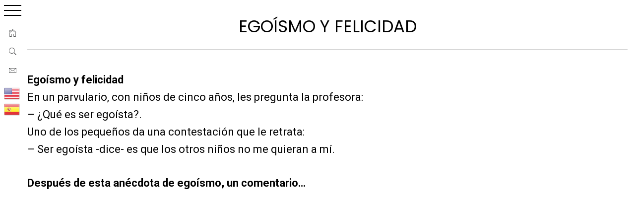

--- FILE ---
content_type: text/html; charset=UTF-8
request_url: https://www.anecdonet.com/12/06/egoismo-y-felicidad/
body_size: 17030
content:
 
    <!doctype html>

<html lang="es">

    <head>

        <meta charset="UTF-8">

        <meta name="viewport" content="width=device-width, initial-scale=1">

	<meta name="google-site-verification" content="kDovXKGHakHTg94_JGMQUzpXFQjW1seZShiCR7sdtGw" />
<meta name="p:domain_verify" content="988066a2dafd5767ef00c9f2991b7a78"/>
		
        <link rel="profile" href="https://gmpg.org/xfn/11">



                    <script data-cfasync="false">
                window._EPYT_ = window._EPYT_ || {
                    ajaxurl: "https://www.anecdonet.com/wp-admin/admin-ajax.php",
                    security: "7a324b1228",
                    gallery_scrolloffset: 20,
                    eppathtoscripts: "https://www.anecdonet.com/wp-content/plugins/youtube-embed-plus/scripts/",
                    eppath: "https://www.anecdonet.com/wp-content/plugins/youtube-embed-plus/",
                    epresponsiveselector: ["iframe.__youtube_prefs__"],
                    version: "14.2.4",
                    epdovol: true,
                    evselector: 'iframe.__youtube_prefs__[src]',
                    ajax_compat: true,
                    maxres_facade: 'eager',
                    ytapi_load: 'light',
                    pause_others: false,
                    facade_mode: true,
                    not_live_on_channel: false,
                    stopMobileBuffer: true                };</script>
                    <style type="text/css">
                        body .primary-background,
            body button:hover,
            body button:focus,
            body input[type="button"]:hover,
            body input[type="reset"]:hover,
            body input[type="reset"]:focus,
            body input[type="submit"]:hover,
            body input[type="submit"]:focus,
            body .widget .social-widget-menu ul li,
            body .comments-area .comment-list .reply,
            body .slide-categories a:hover,
            body .slide-categories a:focus,
            body .widget .social-widget-menu ul li:hover a:before,
            body .widget .social-widget-menu ul li:focus a:before,
            body .ham,
            body .ham:before,
            body .ham:after,
            body .btn-load-more {
                background: #000000;
            }

                        body .secondary-background,
            body .wp-block-quote,
            body button,
            body input[type="button"],
            body input[type="reset"],
            body input[type="submit"],
            body .widget.widget_minimal_grid_tab_posts_widget ul.nav-tabs li.active a,
            body .widget.widget_minimal_grid_tab_posts_widget ul.nav-tabs > li > a:focus,
            body .widget.widget_minimal_grid_tab_posts_widget ul.nav-tabs > li > a:hover,
            body .author-info .author-social > a:hover,
            body .author-info .author-social > a:focus,
            body .widget .social-widget-menu ul li a:before,
            body .widget .social-widget-menu ul li:hover,
            body .widget .social-widget-menu ul li:focus,
            body .moretag,
            body .moretag,
            body .thememattic-search-icon:before,
            body .slide-categories a,
            body .search-button.active .thememattic-search-icon:before,
            body .search-button.active .thememattic-search-icon:after,
            body .btn-load-more:hover,
            body .btn-load-more:focus,
            body .menu-description{
                background: #a52a2a;
            }

            body.woocommerce #content input.button.alt:hover,
            body.woocommerce #respond input#submit.alt:hover,
            body.woocommerce a.button.alt:hover,
            body.woocommerce button.button.alt:hover,
            body.woocommerce input.button.alt:hover,
            body.woocommerce-page #content input.button.alt:hover,
            body.woocommerce-page #respond input#submit.alt:hover,
            body.woocommerce-page a.button.alt:hover,
            body.woocommerce-page button.button.alt:hover,
            body.woocommerce-page input.button.alt:hover,
            body.woocommerce #content input.button,
            body.woocommerce #respond input#submit,
            body.woocommerce a.button,
            body.woocommerce button.button,
            body.woocommerce input.button,
            body.woocommerce-page #content input.button,
            body.woocommerce-page #respond input#submit,
            body.woocommerce-page a.button,
            body.woocommerce-page button.button,
            body.woocommerce-page input.button,
            body.woocommerce #respond input#submit.alt,
            body.woocommerce a.button.alt,
            body.woocommerce button.button.alt,
            body.woocommerce input.button.alt,
            body.woocommerce .site span.onsale:hover,
            body.woocommerce .site span.onsale:focus,
            body.woocommerce-active .site .widget .onsale:hover,
            body.woocommerce-active .site .widget .onsale:focus{
                background: #a52a2a;
            }

            body .sticky header:before,
            body a:hover,
            body a:focus,
            body a:active,
            body .main-navigation .menu-wrapper > ul > li.current-menu-item > a,
            body .main-navigation .menu-wrapper > ul > li:hover > a,
            body .main-navigation .menu-wrapper > ul > li:focus > a,
            body .sidr a:hover,
            body .sidr a:focus,
            body .page-numbers.current {
                color: #a52a2a;
            }

            body .ajax-loader,
            body .thememattic-search-icon:after {
                border-color: #a52a2a !important;
            }

                        body .section-recommended.section-bg {
                background: #f9e3d2;
            }

                        body .section-recommended.section-bg .home-full-grid-cat-section,
            body .section-recommended.section-bg .home-full-grid-cat-section a {
                color: #333;
            }

                        body,
            body .primary-font,
            body .site .site-title,
            body .section-title{
                font-family: Roboto !important;
            }

                        body .main-navigation #primary-menu li a,
            body h1, body h2, body h3, body h4, body h5, body h6,
            body .secondary-font,
            body .prime-excerpt,
            body blockquote,
            body.single .entry-content:before, .page .entry-content:before {
                font-family: Poppins !important;
            }

                        body .site-title {
                font-size: 24px !important;
            }

                        body, body button, body input, body select, body textarea, body p {
                font-size: 22px !important;
            }

                        body h1 {
                font-size: 31px;
            }

                        body h2,
            h2.entry-title {
                font-size: 29px;
            }

            body.woocommerce ul.products li.product .woocommerce-loop-category__title,
            body.woocommerce ul.products li.product .woocommerce-loop-product__title,
            body.woocommerce ul.products li.product h3{
                font-size: 29px;
            }
                        body h3 {
                font-size: 27px;
            }

                        body h4 {
                font-size: 25px;
            }

                        body h5 {
                font-size: 23px;
            }

                        body .masonry-grid.masonry-col article .entry-content,
            body .masonry-grid.masonry-col article .entry-content p {
                font-size: 15px !important;
            }

                        body .footer-widget-area {
                background: #FFFFFF;
            }

                        body .footer-widget-area,
            body .site-footer .widget-title,
            body .site-footer,
            body .site-footer a,
            body .site-footer a:visited {
                color: #000;
            }

                    </style>
        <meta name='robots' content='index, follow, max-image-preview:large, max-snippet:-1, max-video-preview:-1' />

	<!-- This site is optimized with the Yoast SEO plugin v26.8 - https://yoast.com/product/yoast-seo-wordpress/ -->
	<title>Egoísmo y felicidad | Anecdonet | Anécdotas y más cosas</title>
	<meta name="description" content="Egoísmo y felicidad | Anécdota y más cosas | Dios | Anecdonet" />
	<link rel="canonical" href="https://www.anecdonet.com/12/06/egoismo-y-felicidad/" />
	<meta property="og:locale" content="es_ES" />
	<meta property="og:type" content="article" />
	<meta property="og:title" content="Egoísmo y felicidad | Anecdonet | Anécdotas y más cosas" />
	<meta property="og:description" content="Egoísmo y felicidad | Anécdota y más cosas | Dios | Anecdonet" />
	<meta property="og:url" content="https://www.anecdonet.com/12/06/egoismo-y-felicidad/" />
	<meta property="og:site_name" content="Anecdonet" />
	<meta property="article:publisher" content="https://www.facebook.com/anecdonet" />
	<meta property="article:published_time" content="2016-05-20T00:00:00+00:00" />
	<meta property="article:modified_time" content="2022-12-06T07:14:23+00:00" />
	<meta property="og:image" content="https://www.anecdonet.com/wp-content/uploads/FreckledKidsPortraitBrotherSister-1.jpg" />
	<meta property="og:image:width" content="907" />
	<meta property="og:image:height" content="689" />
	<meta property="og:image:type" content="image/jpeg" />
	<meta name="author" content="Anécdotas con intención" />
	<meta name="twitter:card" content="summary_large_image" />
	<meta name="twitter:creator" content="@anecdonet" />
	<meta name="twitter:site" content="@anecdonet" />
	<meta name="twitter:label1" content="Escrito por" />
	<meta name="twitter:data1" content="Anécdotas con intención" />
	<meta name="twitter:label2" content="Tiempo de lectura" />
	<meta name="twitter:data2" content="1 minuto" />
	<script type="application/ld+json" class="yoast-schema-graph">{"@context":"https://schema.org","@graph":[{"@type":"Article","@id":"https://www.anecdonet.com/12/06/egoismo-y-felicidad/#article","isPartOf":{"@id":"https://www.anecdonet.com/12/06/egoismo-y-felicidad/"},"author":{"name":"Anécdotas con intención","@id":"https://www.anecdonet.com/#/schema/person/23573e803171031645231af8a376d141"},"headline":"Egoísmo y felicidad","datePublished":"2016-05-20T00:00:00+00:00","dateModified":"2022-12-06T07:14:23+00:00","mainEntityOfPage":{"@id":"https://www.anecdonet.com/12/06/egoismo-y-felicidad/"},"wordCount":161,"publisher":{"@id":"https://www.anecdonet.com/#organization"},"image":{"@id":"https://www.anecdonet.com/12/06/egoismo-y-felicidad/#primaryimage"},"thumbnailUrl":"https://www.anecdonet.com/wp-content/uploads/FreckledKidsPortraitBrotherSister-1.jpg","keywords":["Agustín","Anécdota","Anécdotas","dote","Egoísmo","Estado","Felicidad","Filgueiras","Historia","Historias","Imperio","Necesita","Parvulario","Pequeños","Quieran","Tragedia"],"articleSection":["Amor","Anécdotas con intención","Anécdotas cortas","Anécdotas de niños","Dios","Egoísmo","Felicidad","Hombre"],"inLanguage":"es"},{"@type":"WebPage","@id":"https://www.anecdonet.com/12/06/egoismo-y-felicidad/","url":"https://www.anecdonet.com/12/06/egoismo-y-felicidad/","name":"Egoísmo y felicidad | Anecdonet | Anécdotas y más cosas","isPartOf":{"@id":"https://www.anecdonet.com/#website"},"primaryImageOfPage":{"@id":"https://www.anecdonet.com/12/06/egoismo-y-felicidad/#primaryimage"},"image":{"@id":"https://www.anecdonet.com/12/06/egoismo-y-felicidad/#primaryimage"},"thumbnailUrl":"https://www.anecdonet.com/wp-content/uploads/FreckledKidsPortraitBrotherSister-1.jpg","datePublished":"2016-05-20T00:00:00+00:00","dateModified":"2022-12-06T07:14:23+00:00","description":"Egoísmo y felicidad | Anécdota y más cosas | Dios | Anecdonet","breadcrumb":{"@id":"https://www.anecdonet.com/12/06/egoismo-y-felicidad/#breadcrumb"},"inLanguage":"es","potentialAction":[{"@type":"ReadAction","target":["https://www.anecdonet.com/12/06/egoismo-y-felicidad/"]}]},{"@type":"ImageObject","inLanguage":"es","@id":"https://www.anecdonet.com/12/06/egoismo-y-felicidad/#primaryimage","url":"https://www.anecdonet.com/wp-content/uploads/FreckledKidsPortraitBrotherSister-1.jpg","contentUrl":"https://www.anecdonet.com/wp-content/uploads/FreckledKidsPortraitBrotherSister-1.jpg","width":907,"height":689},{"@type":"BreadcrumbList","@id":"https://www.anecdonet.com/12/06/egoismo-y-felicidad/#breadcrumb","itemListElement":[{"@type":"ListItem","position":1,"name":"Home","item":"https://www.anecdonet.com/"},{"@type":"ListItem","position":2,"name":"Egoísmo y felicidad"}]},{"@type":"WebSite","@id":"https://www.anecdonet.com/#website","url":"https://www.anecdonet.com/","name":"Anecdonet (viajes, anécdotas y más cosas)","description":"Anécdotas que ayudan a expresar mejor las ideas. Libros, viajes, anécdotas, historias, cuentos, vídeos y más cosas.","publisher":{"@id":"https://www.anecdonet.com/#organization"},"alternateName":"Anecdonet","potentialAction":[{"@type":"SearchAction","target":{"@type":"EntryPoint","urlTemplate":"https://www.anecdonet.com/?s={search_term_string}"},"query-input":{"@type":"PropertyValueSpecification","valueRequired":true,"valueName":"search_term_string"}}],"inLanguage":"es"},{"@type":"Organization","@id":"https://www.anecdonet.com/#organization","name":"Anecdonet","url":"https://www.anecdonet.com/","logo":{"@type":"ImageObject","inLanguage":"es","@id":"https://www.anecdonet.com/#/schema/logo/image/","url":"https://www.anecdonet.com/wp-content/uploads/10171081_10201932696220120_8150515395776507202_n-1.jpg","contentUrl":"https://www.anecdonet.com/wp-content/uploads/10171081_10201932696220120_8150515395776507202_n-1.jpg","width":300,"height":300,"caption":"Anecdonet"},"image":{"@id":"https://www.anecdonet.com/#/schema/logo/image/"},"sameAs":["https://www.facebook.com/anecdonet","https://x.com/anecdonet","https://www.instagram.com/anecdonet/","https://www.linkedin.com/in/anecdonet/","https://es.pinterest.com/anecdonet/"]},{"@type":"Person","@id":"https://www.anecdonet.com/#/schema/person/23573e803171031645231af8a376d141","name":"Anécdotas con intención","image":{"@type":"ImageObject","inLanguage":"es","@id":"https://www.anecdonet.com/#/schema/person/image/","url":"https://secure.gravatar.com/avatar/ad164080e34f2eb0a7a57676918bad90f963fcf1ad452c1194538698135d922b?s=96&d=blank&r=g","contentUrl":"https://secure.gravatar.com/avatar/ad164080e34f2eb0a7a57676918bad90f963fcf1ad452c1194538698135d922b?s=96&d=blank&r=g","caption":"Anécdotas con intención"}}]}</script>
	<!-- / Yoast SEO plugin. -->


<link rel='dns-prefetch' href='//static.addtoany.com' />
<link rel='dns-prefetch' href='//fonts.googleapis.com' />
<link rel="alternate" type="application/rss+xml" title="Anecdonet &raquo; Feed" href="https://www.anecdonet.com/feed/" />
<link rel="alternate" title="oEmbed (JSON)" type="application/json+oembed" href="https://www.anecdonet.com/wp-json/oembed/1.0/embed?url=https%3A%2F%2Fwww.anecdonet.com%2F12%2F06%2Fegoismo-y-felicidad%2F" />
<link rel="alternate" title="oEmbed (XML)" type="text/xml+oembed" href="https://www.anecdonet.com/wp-json/oembed/1.0/embed?url=https%3A%2F%2Fwww.anecdonet.com%2F12%2F06%2Fegoismo-y-felicidad%2F&#038;format=xml" />
<style id='wp-img-auto-sizes-contain-inline-css' type='text/css'>
img:is([sizes=auto i],[sizes^="auto," i]){contain-intrinsic-size:3000px 1500px}
/*# sourceURL=wp-img-auto-sizes-contain-inline-css */
</style>
<style id='wp-emoji-styles-inline-css' type='text/css'>

	img.wp-smiley, img.emoji {
		display: inline !important;
		border: none !important;
		box-shadow: none !important;
		height: 1em !important;
		width: 1em !important;
		margin: 0 0.07em !important;
		vertical-align: -0.1em !important;
		background: none !important;
		padding: 0 !important;
	}
/*# sourceURL=wp-emoji-styles-inline-css */
</style>
<style id='wp-block-library-inline-css' type='text/css'>
:root{--wp-block-synced-color:#7a00df;--wp-block-synced-color--rgb:122,0,223;--wp-bound-block-color:var(--wp-block-synced-color);--wp-editor-canvas-background:#ddd;--wp-admin-theme-color:#007cba;--wp-admin-theme-color--rgb:0,124,186;--wp-admin-theme-color-darker-10:#006ba1;--wp-admin-theme-color-darker-10--rgb:0,107,160.5;--wp-admin-theme-color-darker-20:#005a87;--wp-admin-theme-color-darker-20--rgb:0,90,135;--wp-admin-border-width-focus:2px}@media (min-resolution:192dpi){:root{--wp-admin-border-width-focus:1.5px}}.wp-element-button{cursor:pointer}:root .has-very-light-gray-background-color{background-color:#eee}:root .has-very-dark-gray-background-color{background-color:#313131}:root .has-very-light-gray-color{color:#eee}:root .has-very-dark-gray-color{color:#313131}:root .has-vivid-green-cyan-to-vivid-cyan-blue-gradient-background{background:linear-gradient(135deg,#00d084,#0693e3)}:root .has-purple-crush-gradient-background{background:linear-gradient(135deg,#34e2e4,#4721fb 50%,#ab1dfe)}:root .has-hazy-dawn-gradient-background{background:linear-gradient(135deg,#faaca8,#dad0ec)}:root .has-subdued-olive-gradient-background{background:linear-gradient(135deg,#fafae1,#67a671)}:root .has-atomic-cream-gradient-background{background:linear-gradient(135deg,#fdd79a,#004a59)}:root .has-nightshade-gradient-background{background:linear-gradient(135deg,#330968,#31cdcf)}:root .has-midnight-gradient-background{background:linear-gradient(135deg,#020381,#2874fc)}:root{--wp--preset--font-size--normal:16px;--wp--preset--font-size--huge:42px}.has-regular-font-size{font-size:1em}.has-larger-font-size{font-size:2.625em}.has-normal-font-size{font-size:var(--wp--preset--font-size--normal)}.has-huge-font-size{font-size:var(--wp--preset--font-size--huge)}.has-text-align-center{text-align:center}.has-text-align-left{text-align:left}.has-text-align-right{text-align:right}.has-fit-text{white-space:nowrap!important}#end-resizable-editor-section{display:none}.aligncenter{clear:both}.items-justified-left{justify-content:flex-start}.items-justified-center{justify-content:center}.items-justified-right{justify-content:flex-end}.items-justified-space-between{justify-content:space-between}.screen-reader-text{border:0;clip-path:inset(50%);height:1px;margin:-1px;overflow:hidden;padding:0;position:absolute;width:1px;word-wrap:normal!important}.screen-reader-text:focus{background-color:#ddd;clip-path:none;color:#444;display:block;font-size:1em;height:auto;left:5px;line-height:normal;padding:15px 23px 14px;text-decoration:none;top:5px;width:auto;z-index:100000}html :where(.has-border-color){border-style:solid}html :where([style*=border-top-color]){border-top-style:solid}html :where([style*=border-right-color]){border-right-style:solid}html :where([style*=border-bottom-color]){border-bottom-style:solid}html :where([style*=border-left-color]){border-left-style:solid}html :where([style*=border-width]){border-style:solid}html :where([style*=border-top-width]){border-top-style:solid}html :where([style*=border-right-width]){border-right-style:solid}html :where([style*=border-bottom-width]){border-bottom-style:solid}html :where([style*=border-left-width]){border-left-style:solid}html :where(img[class*=wp-image-]){height:auto;max-width:100%}:where(figure){margin:0 0 1em}html :where(.is-position-sticky){--wp-admin--admin-bar--position-offset:var(--wp-admin--admin-bar--height,0px)}@media screen and (max-width:600px){html :where(.is-position-sticky){--wp-admin--admin-bar--position-offset:0px}}

/*# sourceURL=wp-block-library-inline-css */
</style><style id='wp-block-paragraph-inline-css' type='text/css'>
.is-small-text{font-size:.875em}.is-regular-text{font-size:1em}.is-large-text{font-size:2.25em}.is-larger-text{font-size:3em}.has-drop-cap:not(:focus):first-letter{float:left;font-size:8.4em;font-style:normal;font-weight:100;line-height:.68;margin:.05em .1em 0 0;text-transform:uppercase}body.rtl .has-drop-cap:not(:focus):first-letter{float:none;margin-left:.1em}p.has-drop-cap.has-background{overflow:hidden}:root :where(p.has-background){padding:1.25em 2.375em}:where(p.has-text-color:not(.has-link-color)) a{color:inherit}p.has-text-align-left[style*="writing-mode:vertical-lr"],p.has-text-align-right[style*="writing-mode:vertical-rl"]{rotate:180deg}
/*# sourceURL=https://www.anecdonet.com/wp-includes/blocks/paragraph/style.min.css */
</style>
<style id='global-styles-inline-css' type='text/css'>
:root{--wp--preset--aspect-ratio--square: 1;--wp--preset--aspect-ratio--4-3: 4/3;--wp--preset--aspect-ratio--3-4: 3/4;--wp--preset--aspect-ratio--3-2: 3/2;--wp--preset--aspect-ratio--2-3: 2/3;--wp--preset--aspect-ratio--16-9: 16/9;--wp--preset--aspect-ratio--9-16: 9/16;--wp--preset--color--black: #000000;--wp--preset--color--cyan-bluish-gray: #abb8c3;--wp--preset--color--white: #ffffff;--wp--preset--color--pale-pink: #f78da7;--wp--preset--color--vivid-red: #cf2e2e;--wp--preset--color--luminous-vivid-orange: #ff6900;--wp--preset--color--luminous-vivid-amber: #fcb900;--wp--preset--color--light-green-cyan: #7bdcb5;--wp--preset--color--vivid-green-cyan: #00d084;--wp--preset--color--pale-cyan-blue: #8ed1fc;--wp--preset--color--vivid-cyan-blue: #0693e3;--wp--preset--color--vivid-purple: #9b51e0;--wp--preset--gradient--vivid-cyan-blue-to-vivid-purple: linear-gradient(135deg,rgb(6,147,227) 0%,rgb(155,81,224) 100%);--wp--preset--gradient--light-green-cyan-to-vivid-green-cyan: linear-gradient(135deg,rgb(122,220,180) 0%,rgb(0,208,130) 100%);--wp--preset--gradient--luminous-vivid-amber-to-luminous-vivid-orange: linear-gradient(135deg,rgb(252,185,0) 0%,rgb(255,105,0) 100%);--wp--preset--gradient--luminous-vivid-orange-to-vivid-red: linear-gradient(135deg,rgb(255,105,0) 0%,rgb(207,46,46) 100%);--wp--preset--gradient--very-light-gray-to-cyan-bluish-gray: linear-gradient(135deg,rgb(238,238,238) 0%,rgb(169,184,195) 100%);--wp--preset--gradient--cool-to-warm-spectrum: linear-gradient(135deg,rgb(74,234,220) 0%,rgb(151,120,209) 20%,rgb(207,42,186) 40%,rgb(238,44,130) 60%,rgb(251,105,98) 80%,rgb(254,248,76) 100%);--wp--preset--gradient--blush-light-purple: linear-gradient(135deg,rgb(255,206,236) 0%,rgb(152,150,240) 100%);--wp--preset--gradient--blush-bordeaux: linear-gradient(135deg,rgb(254,205,165) 0%,rgb(254,45,45) 50%,rgb(107,0,62) 100%);--wp--preset--gradient--luminous-dusk: linear-gradient(135deg,rgb(255,203,112) 0%,rgb(199,81,192) 50%,rgb(65,88,208) 100%);--wp--preset--gradient--pale-ocean: linear-gradient(135deg,rgb(255,245,203) 0%,rgb(182,227,212) 50%,rgb(51,167,181) 100%);--wp--preset--gradient--electric-grass: linear-gradient(135deg,rgb(202,248,128) 0%,rgb(113,206,126) 100%);--wp--preset--gradient--midnight: linear-gradient(135deg,rgb(2,3,129) 0%,rgb(40,116,252) 100%);--wp--preset--font-size--small: 13px;--wp--preset--font-size--medium: 20px;--wp--preset--font-size--large: 36px;--wp--preset--font-size--x-large: 42px;--wp--preset--spacing--20: 0.44rem;--wp--preset--spacing--30: 0.67rem;--wp--preset--spacing--40: 1rem;--wp--preset--spacing--50: 1.5rem;--wp--preset--spacing--60: 2.25rem;--wp--preset--spacing--70: 3.38rem;--wp--preset--spacing--80: 5.06rem;--wp--preset--shadow--natural: 6px 6px 9px rgba(0, 0, 0, 0.2);--wp--preset--shadow--deep: 12px 12px 50px rgba(0, 0, 0, 0.4);--wp--preset--shadow--sharp: 6px 6px 0px rgba(0, 0, 0, 0.2);--wp--preset--shadow--outlined: 6px 6px 0px -3px rgb(255, 255, 255), 6px 6px rgb(0, 0, 0);--wp--preset--shadow--crisp: 6px 6px 0px rgb(0, 0, 0);}:where(.is-layout-flex){gap: 0.5em;}:where(.is-layout-grid){gap: 0.5em;}body .is-layout-flex{display: flex;}.is-layout-flex{flex-wrap: wrap;align-items: center;}.is-layout-flex > :is(*, div){margin: 0;}body .is-layout-grid{display: grid;}.is-layout-grid > :is(*, div){margin: 0;}:where(.wp-block-columns.is-layout-flex){gap: 2em;}:where(.wp-block-columns.is-layout-grid){gap: 2em;}:where(.wp-block-post-template.is-layout-flex){gap: 1.25em;}:where(.wp-block-post-template.is-layout-grid){gap: 1.25em;}.has-black-color{color: var(--wp--preset--color--black) !important;}.has-cyan-bluish-gray-color{color: var(--wp--preset--color--cyan-bluish-gray) !important;}.has-white-color{color: var(--wp--preset--color--white) !important;}.has-pale-pink-color{color: var(--wp--preset--color--pale-pink) !important;}.has-vivid-red-color{color: var(--wp--preset--color--vivid-red) !important;}.has-luminous-vivid-orange-color{color: var(--wp--preset--color--luminous-vivid-orange) !important;}.has-luminous-vivid-amber-color{color: var(--wp--preset--color--luminous-vivid-amber) !important;}.has-light-green-cyan-color{color: var(--wp--preset--color--light-green-cyan) !important;}.has-vivid-green-cyan-color{color: var(--wp--preset--color--vivid-green-cyan) !important;}.has-pale-cyan-blue-color{color: var(--wp--preset--color--pale-cyan-blue) !important;}.has-vivid-cyan-blue-color{color: var(--wp--preset--color--vivid-cyan-blue) !important;}.has-vivid-purple-color{color: var(--wp--preset--color--vivid-purple) !important;}.has-black-background-color{background-color: var(--wp--preset--color--black) !important;}.has-cyan-bluish-gray-background-color{background-color: var(--wp--preset--color--cyan-bluish-gray) !important;}.has-white-background-color{background-color: var(--wp--preset--color--white) !important;}.has-pale-pink-background-color{background-color: var(--wp--preset--color--pale-pink) !important;}.has-vivid-red-background-color{background-color: var(--wp--preset--color--vivid-red) !important;}.has-luminous-vivid-orange-background-color{background-color: var(--wp--preset--color--luminous-vivid-orange) !important;}.has-luminous-vivid-amber-background-color{background-color: var(--wp--preset--color--luminous-vivid-amber) !important;}.has-light-green-cyan-background-color{background-color: var(--wp--preset--color--light-green-cyan) !important;}.has-vivid-green-cyan-background-color{background-color: var(--wp--preset--color--vivid-green-cyan) !important;}.has-pale-cyan-blue-background-color{background-color: var(--wp--preset--color--pale-cyan-blue) !important;}.has-vivid-cyan-blue-background-color{background-color: var(--wp--preset--color--vivid-cyan-blue) !important;}.has-vivid-purple-background-color{background-color: var(--wp--preset--color--vivid-purple) !important;}.has-black-border-color{border-color: var(--wp--preset--color--black) !important;}.has-cyan-bluish-gray-border-color{border-color: var(--wp--preset--color--cyan-bluish-gray) !important;}.has-white-border-color{border-color: var(--wp--preset--color--white) !important;}.has-pale-pink-border-color{border-color: var(--wp--preset--color--pale-pink) !important;}.has-vivid-red-border-color{border-color: var(--wp--preset--color--vivid-red) !important;}.has-luminous-vivid-orange-border-color{border-color: var(--wp--preset--color--luminous-vivid-orange) !important;}.has-luminous-vivid-amber-border-color{border-color: var(--wp--preset--color--luminous-vivid-amber) !important;}.has-light-green-cyan-border-color{border-color: var(--wp--preset--color--light-green-cyan) !important;}.has-vivid-green-cyan-border-color{border-color: var(--wp--preset--color--vivid-green-cyan) !important;}.has-pale-cyan-blue-border-color{border-color: var(--wp--preset--color--pale-cyan-blue) !important;}.has-vivid-cyan-blue-border-color{border-color: var(--wp--preset--color--vivid-cyan-blue) !important;}.has-vivid-purple-border-color{border-color: var(--wp--preset--color--vivid-purple) !important;}.has-vivid-cyan-blue-to-vivid-purple-gradient-background{background: var(--wp--preset--gradient--vivid-cyan-blue-to-vivid-purple) !important;}.has-light-green-cyan-to-vivid-green-cyan-gradient-background{background: var(--wp--preset--gradient--light-green-cyan-to-vivid-green-cyan) !important;}.has-luminous-vivid-amber-to-luminous-vivid-orange-gradient-background{background: var(--wp--preset--gradient--luminous-vivid-amber-to-luminous-vivid-orange) !important;}.has-luminous-vivid-orange-to-vivid-red-gradient-background{background: var(--wp--preset--gradient--luminous-vivid-orange-to-vivid-red) !important;}.has-very-light-gray-to-cyan-bluish-gray-gradient-background{background: var(--wp--preset--gradient--very-light-gray-to-cyan-bluish-gray) !important;}.has-cool-to-warm-spectrum-gradient-background{background: var(--wp--preset--gradient--cool-to-warm-spectrum) !important;}.has-blush-light-purple-gradient-background{background: var(--wp--preset--gradient--blush-light-purple) !important;}.has-blush-bordeaux-gradient-background{background: var(--wp--preset--gradient--blush-bordeaux) !important;}.has-luminous-dusk-gradient-background{background: var(--wp--preset--gradient--luminous-dusk) !important;}.has-pale-ocean-gradient-background{background: var(--wp--preset--gradient--pale-ocean) !important;}.has-electric-grass-gradient-background{background: var(--wp--preset--gradient--electric-grass) !important;}.has-midnight-gradient-background{background: var(--wp--preset--gradient--midnight) !important;}.has-small-font-size{font-size: var(--wp--preset--font-size--small) !important;}.has-medium-font-size{font-size: var(--wp--preset--font-size--medium) !important;}.has-large-font-size{font-size: var(--wp--preset--font-size--large) !important;}.has-x-large-font-size{font-size: var(--wp--preset--font-size--x-large) !important;}
/*# sourceURL=global-styles-inline-css */
</style>

<style id='classic-theme-styles-inline-css' type='text/css'>
/*! This file is auto-generated */
.wp-block-button__link{color:#fff;background-color:#32373c;border-radius:9999px;box-shadow:none;text-decoration:none;padding:calc(.667em + 2px) calc(1.333em + 2px);font-size:1.125em}.wp-block-file__button{background:#32373c;color:#fff;text-decoration:none}
/*# sourceURL=/wp-includes/css/classic-themes.min.css */
</style>
<link rel='stylesheet' id='easy-query-css' href='https://www.anecdonet.com/wp-content/plugins/easy-query/core/css/easy-query.css?ver=6.9' type='text/css' media='all' />
<link rel='stylesheet' id='finalTilesGallery_stylesheet-css' href='https://www.anecdonet.com/wp-content/plugins/final-tiles-grid-gallery-lite/scripts/ftg.css?ver=3.6.9' type='text/css' media='all' />
<link rel='stylesheet' id='fontawesome_stylesheet-css' href='https://www.anecdonet.com/wp-content/plugins/final-tiles-grid-gallery-lite/fonts/font-awesome/css/font-awesome.min.css?ver=6.9' type='text/css' media='all' />
<link rel='stylesheet' id='toc-screen-css' href='https://www.anecdonet.com/wp-content/plugins/table-of-contents-plus/screen.min.css?ver=2411.1' type='text/css' media='all' />
<style id='toc-screen-inline-css' type='text/css'>
div#toc_container ul li {font-size: 22px;}
/*# sourceURL=toc-screen-inline-css */
</style>
<link rel='stylesheet' id='crp-style-thumbs-grid-css' href='https://www.anecdonet.com/wp-content/plugins/contextual-related-posts/css/thumbs-grid.min.css?ver=4.1.0' type='text/css' media='all' />
<style id='crp-style-thumbs-grid-inline-css' type='text/css'>

			.crp_related.crp-thumbs-grid ul li a.crp_link {
				grid-template-rows: 100px auto;
			}
			.crp_related.crp-thumbs-grid ul {
				grid-template-columns: repeat(auto-fill, minmax(150px, 1fr));
			}
			
/*# sourceURL=crp-style-thumbs-grid-inline-css */
</style>
<link rel='stylesheet' id='ionicons-css' href='https://www.anecdonet.com/wp-content/themes/minimal-grid/assets/lib/ionicons/css/ionicons.min.css?ver=6.9' type='text/css' media='all' />
<link rel='stylesheet' id='bootstrap-css' href='https://www.anecdonet.com/wp-content/themes/minimal-grid/assets/lib/bootstrap/css/bootstrap.min.css?ver=6.9' type='text/css' media='all' />
<link rel='stylesheet' id='magnific-popup-css' href='https://www.anecdonet.com/wp-content/themes/minimal-grid/assets/lib/magnific-popup/magnific-popup.css?ver=6.9' type='text/css' media='all' />
<link rel='stylesheet' id='slick-css' href='https://www.anecdonet.com/wp-content/themes/minimal-grid/assets/lib/slick/css/slick.min.css?ver=6.9' type='text/css' media='all' />
<link rel='stylesheet' id='perfect-scrollbar-css' href='https://www.anecdonet.com/wp-content/themes/minimal-grid/assets/lib/perfect-scrollbar/css/perfect-scrollbar.css?ver=6.9' type='text/css' media='all' />
<link rel='stylesheet' id='mediaelement-css' href='https://www.anecdonet.com/wp-includes/js/mediaelement/mediaelementplayer-legacy.min.css?ver=4.2.17' type='text/css' media='all' />
<link rel='stylesheet' id='wp-mediaelement-css' href='https://www.anecdonet.com/wp-includes/js/mediaelement/wp-mediaelement.min.css?ver=6.9' type='text/css' media='all' />
<link rel='stylesheet' id='minimal-grid-style-css' href='https://www.anecdonet.com/wp-content/themes/minimal-grid/style.css?ver=6.9' type='text/css' media='all' />
<style id='minimal-grid-style-inline-css' type='text/css'>

			.post-navigation .nav-previous { background-image: url(https://www.anecdonet.com/wp-content/uploads/vidrieras-catedral-almudena-1.jpg); }
			.post-navigation .nav-previous .post-title, .post-navigation .nav-previous a:hover .post-title, .post-navigation .nav-previous .meta-nav { color: #fff; }
			.post-navigation .nav-previous a:before { background-color: rgba(0, 0, 0, 0.4); }
		
			.post-navigation .nav-next { background-image: url(https://www.anecdonet.com/wp-content/uploads/Catalina-Volpicelli.jpeg); border-top: 0; }
			.post-navigation .nav-next .post-title, .post-navigation .nav-next a:hover .post-title, .post-navigation .nav-next .meta-nav { color: #fff; }
			.post-navigation .nav-next a:before { background-color: rgba(0, 0, 0, 0.4); }
		
/*# sourceURL=minimal-grid-style-inline-css */
</style>
<link rel='stylesheet' id='minimal-grid-google-fonts-css' href='https://fonts.googleapis.com/css?family=Roboto:300,300i,400,400i,500,700|Poppins:400,400i,700,700i' type='text/css' media='all' />
<link rel='stylesheet' id='taxopress-frontend-css-css' href='https://www.anecdonet.com/wp-content/plugins/simple-tags/assets/frontend/css/frontend.css?ver=3.42.0' type='text/css' media='all' />
<link rel='stylesheet' id='addtoany-css' href='https://www.anecdonet.com/wp-content/plugins/add-to-any/addtoany.min.css?ver=1.16' type='text/css' media='all' />
<link rel='stylesheet' id='__EPYT__style-css' href='https://www.anecdonet.com/wp-content/plugins/youtube-embed-plus/styles/ytprefs.min.css?ver=14.2.4' type='text/css' media='all' />
<style id='__EPYT__style-inline-css' type='text/css'>

                .epyt-gallery-thumb {
                        width: 33.333%;
                }
                
                         @media (min-width:0px) and (max-width: 767px) {
                            .epyt-gallery-rowbreak {
                                display: none;
                            }
                            .epyt-gallery-allthumbs[class*="epyt-cols"] .epyt-gallery-thumb {
                                width: 100% !important;
                            }
                          }
/*# sourceURL=__EPYT__style-inline-css */
</style>
            <script data-cfasync="false">
                window._EPYT_ = window._EPYT_ || {
                    ajaxurl: "https://www.anecdonet.com/wp-admin/admin-ajax.php",
                    security: "7a324b1228",
                    gallery_scrolloffset: 20,
                    eppathtoscripts: "https://www.anecdonet.com/wp-content/plugins/youtube-embed-plus/scripts/",
                    eppath: "https://www.anecdonet.com/wp-content/plugins/youtube-embed-plus/",
                    epresponsiveselector: ["iframe.__youtube_prefs__"],
                    version: "14.2.4",
                    epdovol: true,
                    evselector: 'iframe.__youtube_prefs__[src]',
                    ajax_compat: true,
                    maxres_facade: 'eager',
                    ytapi_load: 'light',
                    pause_others: false,
                    facade_mode: true,
                    not_live_on_channel: false,
                    stopMobileBuffer: true                };</script>
            <script type="text/javascript" id="addtoany-core-js-before">
/* <![CDATA[ */
window.a2a_config=window.a2a_config||{};a2a_config.callbacks=[];a2a_config.overlays=[];a2a_config.templates={};a2a_localize = {
	Share: "Compartir",
	Save: "Guardar",
	Subscribe: "Suscribir",
	Email: "Correo electrónico",
	Bookmark: "Marcador",
	ShowAll: "Mostrar todo",
	ShowLess: "Mostrar menos",
	FindServices: "Encontrar servicio(s)",
	FindAnyServiceToAddTo: "Encuentra al instante cualquier servicio para añadir a",
	PoweredBy: "Funciona con",
	ShareViaEmail: "Compartir por correo electrónico",
	SubscribeViaEmail: "Suscribirse a través de correo electrónico",
	BookmarkInYourBrowser: "Añadir a marcadores de tu navegador",
	BookmarkInstructions: "Presiona «Ctrl+D» o «\u2318+D» para añadir esta página a marcadores",
	AddToYourFavorites: "Añadir a tus favoritos",
	SendFromWebOrProgram: "Enviar desde cualquier dirección o programa de correo electrónico ",
	EmailProgram: "Programa de correo electrónico",
	More: "Más&#8230;",
	ThanksForSharing: "¡Gracias por compartir!",
	ThanksForFollowing: "¡Gracias por seguirnos!"
};


//# sourceURL=addtoany-core-js-before
/* ]]> */
</script>
<script type="text/javascript" defer src="https://static.addtoany.com/menu/page.js" id="addtoany-core-js"></script>
<script type="text/javascript" src="https://www.anecdonet.com/wp-includes/js/jquery/jquery.min.js?ver=3.7.1" id="jquery-core-js"></script>
<script type="text/javascript" src="https://www.anecdonet.com/wp-includes/js/jquery/jquery-migrate.min.js?ver=3.4.1" id="jquery-migrate-js"></script>
<script type="text/javascript" defer src="https://www.anecdonet.com/wp-content/plugins/add-to-any/addtoany.min.js?ver=1.1" id="addtoany-jquery-js"></script>
<script type="text/javascript" src="https://www.anecdonet.com/wp-content/plugins/simple-tags/assets/frontend/js/frontend.js?ver=3.42.0" id="taxopress-frontend-js-js"></script>
<script type="text/javascript" src="https://www.anecdonet.com/wp-content/plugins/youtube-embed-plus/scripts/ytprefs.min.js?ver=14.2.4" id="__ytprefs__-js"></script>
<link rel='shortlink' href='https://www.anecdonet.com/?p=1446' />
<style type="text/css">a.st_tag, a.internal_tag, .st_tag, .internal_tag { text-decoration: underline !important; }</style><link rel="icon" href="https://www.anecdonet.com/wp-content/uploads/cropped-logo-transparente-32x32.png" sizes="32x32" />
<link rel="icon" href="https://www.anecdonet.com/wp-content/uploads/cropped-logo-transparente-192x192.png" sizes="192x192" />
<link rel="apple-touch-icon" href="https://www.anecdonet.com/wp-content/uploads/cropped-logo-transparente-180x180.png" />
<meta name="msapplication-TileImage" content="https://www.anecdonet.com/wp-content/uploads/cropped-logo-transparente-270x270.png" />

<!-- Global site tag (gtag.js) - Google Analytics -->
<script async src="https://www.googletagmanager.com/gtag/js?id=UA-42606879-1"></script>
<script>
  window.dataLayer = window.dataLayer || [];
  function gtag(){dataLayer.push(arguments);}
  gtag('js', new Date());

  gtag('config', 'UA-42606879-1');
</script>

<script data-ad-client="ca-pub-2035892808163995" async src="https://pagead2.googlesyndication.com/pagead/js/adsbygoogle.js"></script>
		
			<script async defer src="//assets.pinterest.com/js/pinit.js"></script>


		
    <link rel='stylesheet' id='siteorigin-panels-front-css' href='https://www.anecdonet.com/wp-content/plugins/siteorigin-panels/css/front-flex.min.css?ver=2.33.5' type='text/css' media='all' />
</head>

<body >

	
			

    <aside id="thememattic-aside" class="aside-panel">
		
	

        <div class="menu-mobile">

            <div class="trigger-nav">

                <div class="trigger-icon nav-toogle menu-mobile-toogle">

                    <a class="trigger-icon" href="#">

                        <span class="icon-bar top"></span>

                        <span class="icon-bar middle"></span>

                        <span class="icon-bar bottom"></span>

                    </a>

                </div>

            </div>

            <div class="trigger-nav-right">

                <ul class="nav-right-options">
					
					<li><div class="gtranslate_wrapper" id="gt-wrapper-19453786"></div></li>
					
				<li><a href="/cdn-cgi/l/email-protection#0d" target="_blank"><span class="thememattic-icon ion-ios-email-outline"></span></a>
					</li>
                    <li>
                        <a href="https://www.anecdonet.com/buscar">
							<i class="thememattic-icon ion-ios-search"></i></a>

                    </li>

                    <li>

                        <a class="site-logo site-logo-mobile" href="https://www.anecdonet.com">

                            <i class="thememattic-icon ion-ios-home-outline"></i>

                        </a>
                    </li>
					
					

                </ul>

            </div>

        </div>


        <div class="aside-menu">

            <div class="nav-panel">

                <div class="trigger-nav">

                    <div class="trigger-icon trigger-icon-wraper nav-toogle nav-panel-toogle">

                        <a class="trigger-icon" href="#">

                            <span class="icon-bar top"></span>

                            <span class="icon-bar middle"></span>

                            <span class="icon-bar bottom"></span>

                        </a>

                    </div>

                </div>

                <div class="asidepanel-icon">

                    <div class="asidepanel-icon__item">
						
                        <div class="contact-icons">
							
                            <a class="" href="https://www.anecdonet.com">
								
                                <i class="thememattic-icon ion-ios-home-outline"></i>

                            </a>

                        </div>

                    </div>



                

                    <div class="asidepanel-icon__item">

                        <div class="contact-icons">
							
						<a class="" href="https://www.anecdonet.com/buscar">
     

                            <i class="thememattic-icon ion-ios-search"></i>

							</a>

                        </div>

                    </div>

                    
                        <div class="asidepanel-icon__item">

                            <div class="contact-icons">

                                
                                <a href="https://www.linkedin.com/in/anecdonet/" target="_blank">

                                <span class="thememattic-icon ion-ios-email-outline"></span>

                                </a>

								<br><br><div class="gtranslate_wrapper" id="gt-wrapper-29370127"></div>                          
								
							</div>
							
                        </div>

                    
                </div>

            </div>

            <div class="menu-panel">

                <div class="menu-panel-wrapper">
					
					

                    <div class="site-branding">

                        
                            <p class="site-title"><a href="https://www.anecdonet.com/"

                                                     rel="home">Anecdonet</a></p>

                        
                            <p class="site-description secondary-font">

                                Anécdotas que ayudan a expresar mejor las ideas. Libros, viajes, anécdotas, historias, cuentos, vídeos y más cosas.
                            </p>

                        
                    </div>

                    <div class="thememattic-navigation">

                        <nav id="site-navigation" class="main-navigation">

                            <span class="toggle-menu" aria-controls="primary-menu" aria-expanded="false">

                                 <span class="screen-reader-text">

                                    Menú principal
                                </span>

                                <i class="ham"></i>

                            </span>

                            <div class="menu-wrapper"><ul id="primary-menu" class="menu"><li id="menu-item-21789" class="menu-item menu-item-type-post_type menu-item-object-page menu-item-21789"><a href="https://www.anecdonet.com/buscar/">Buscar anécdotas</a></li>
<li id="menu-item-58968" class="menu-item menu-item-type-post_type menu-item-object-page menu-item-58968"><a href="https://www.anecdonet.com/anecdotas-clasificadas/">Clasificación</a></li>
<li id="menu-item-58871" class="menu-item menu-item-type-taxonomy menu-item-object-category menu-item-58871"><a href="https://www.anecdonet.com/las-mejores-anecdotas/">Las mejores</a></li>
<li id="menu-item-28345" class="menu-item menu-item-type-custom menu-item-object-custom menu-item-28345"><a href="https://www.anecdonet.com/libros-recomendados/">Libros recomendados</a></li>
<li id="menu-item-50238" class="menu-item menu-item-type-post_type menu-item-object-page menu-item-50238"><a href="https://www.anecdonet.com/para-que-sirve-contar-anecdotas/">¿Para qué sirve?</a></li>
<li id="menu-item-82776" class="menu-item menu-item-type-post_type menu-item-object-page menu-item-82776"><a href="https://www.anecdonet.com/quienes-somos/">¿QUIÉNES SOMOS?</a></li>
<li id="menu-item-27325" class="menu-item menu-item-type-post_type menu-item-object-page menu-item-privacy-policy menu-item-27325"><a rel="privacy-policy" href="https://www.anecdonet.com/politica-de-privacidad/">Privacidad</a></li>
</ul></div>
                        </nav><!-- #site-navigation -->

                        
                    </div>

                </div>



                
            </div>

        </div>

    </aside>


<div id="page" class="site">

    <a class="skip-link screen-reader-text" href="#content">Ir al contenido</a>


	
    <div id="content" class="site-content">


        
            <header class="inner-banner">


                            <h1 class="entry-title">Egoísmo y felicidad</h1>

                            
                                <div class="entry-header">

                                    <div class="entry-meta">

                                        
                                    </div>

                                </div>

                            


            </header>

            
			<hr class="wp-block-separator has-css-opacity"/>        <div class="content-inner-wrapper">
			
	<div id="primary" class="content-area">
		<main id="main" class="site-main">

		
<article id="post-1446" class="post-1446 post type-post status-publish format-standard has-post-thumbnail placeholder-for-hentry category-amor category-anecdotas-con-intencion category-anecdotas-cortas category-anecdotas-de-ninos category-dios category-egoismo category-felicidad category-hombre tag-agustin tag-anecdota tag-anecdotas tag-dote tag-egoismo tag-estado tag-felicidad tag-filgueiras tag-historia tag-historias tag-imperio tag-necesita tag-parvulario tag-pequenos tag-quieran tag-tragedia">
	
  	
 <div class="single-post">

    
<p><strong>Egoísmo y felicidad</strong><br />En un parvulario, con niños de cinco años, les pregunta la profesora:<br />&#8211; ¿Qué es ser egoísta?.<br />Uno de los pequeños da una contestación que le retrata:<br />&#8211; Ser egoísta -dice- es que los otros niños no me quieran a mí.</p>



<p><strong>Después de esta anécdota de egoísmo, un comentario&#8230;</strong></p>



<p>El hombre ha sido creado a imagen y semejanza de Dios. Y Dios es Amor. Por eso la necesidad primera y más imperiosa que tenemos es la necesidad de amar,&nbsp; de darnos.<br />Cuando no se satisface esa necesidad, nos traiciona, se vuelve por pasiva: necesidad de que nos den.<br />Y por mucho que nos den, como lo que necesitamos es darnos, nunca nos satisface, nunca nos llega. De ahí la tragedia del egoísta.<br />No hay un egoísta feliz. Egoísmo y felicidad son estados contradictorios.</p>



<p>Agustín Filgueiras Pita. Sacerdote</p>
<div class="addtoany_share_save_container addtoany_content addtoany_content_bottom"><div class="a2a_kit a2a_kit_size_32 addtoany_list" data-a2a-url="https://www.anecdonet.com/12/06/egoismo-y-felicidad/" data-a2a-title="Egoísmo y felicidad"><a class="a2a_button_facebook" href="https://www.addtoany.com/add_to/facebook?linkurl=https%3A%2F%2Fwww.anecdonet.com%2F12%2F06%2Fegoismo-y-felicidad%2F&amp;linkname=Ego%C3%ADsmo%20y%20felicidad" title="Facebook" rel="nofollow noopener" target="_blank"></a><a class="a2a_button_twitter" href="https://www.addtoany.com/add_to/twitter?linkurl=https%3A%2F%2Fwww.anecdonet.com%2F12%2F06%2Fegoismo-y-felicidad%2F&amp;linkname=Ego%C3%ADsmo%20y%20felicidad" title="Twitter" rel="nofollow noopener" target="_blank"></a><a class="a2a_button_linkedin" href="https://www.addtoany.com/add_to/linkedin?linkurl=https%3A%2F%2Fwww.anecdonet.com%2F12%2F06%2Fegoismo-y-felicidad%2F&amp;linkname=Ego%C3%ADsmo%20y%20felicidad" title="LinkedIn" rel="nofollow noopener" target="_blank"></a><a class="a2a_button_whatsapp" href="https://www.addtoany.com/add_to/whatsapp?linkurl=https%3A%2F%2Fwww.anecdonet.com%2F12%2F06%2Fegoismo-y-felicidad%2F&amp;linkname=Ego%C3%ADsmo%20y%20felicidad" title="WhatsApp" rel="nofollow noopener" target="_blank"></a></div></div></div>
<center><div hidden class="post-thumb" ><img width="907" height="689" src="https://www.anecdonet.com/wp-content/uploads/FreckledKidsPortraitBrotherSister-1.jpg" class="attachment-full size-full wp-post-image" alt="" decoding="async" fetchpriority="high" srcset="https://www.anecdonet.com/wp-content/uploads/FreckledKidsPortraitBrotherSister-1.jpg 907w, https://www.anecdonet.com/wp-content/uploads/FreckledKidsPortraitBrotherSister-1-400x304.jpg 400w, https://www.anecdonet.com/wp-content/uploads/FreckledKidsPortraitBrotherSister-1-768x583.jpg 768w, https://www.anecdonet.com/wp-content/uploads/FreckledKidsPortraitBrotherSister-1-480x365.jpg 480w" sizes="(max-width: 907px) 100vw, 907px" /><div class="grid-item-overlay">

          <a href="https://www.anecdonet.com/12/06/egoismo-y-felicidad/"><span></span></a></div></div></center>	 
	 
	 
    <center>
	
		
  	 <script data-cfasync="false" src="/cdn-cgi/scripts/5c5dd728/cloudflare-static/email-decode.min.js"></script><script async src="//pagead2.googlesyndication.com/pagead/js/adsbygoogle.js"></script><!-- todaswebsarriba --><ins class="adsbygoogle" style="display: block;" data-ad-client="ca-pub-2035892808163995" data-ad-slot="6737841858" data-ad-format="auto" data-full-width-responsive="true"></ins> <script>(adsbygoogle = window.adsbygoogle || []).push({});</script>
</center>

	 
 <h4 class="has-text-color has-text-align-center background-color: black;" style="color:back;background-color: #ffffff;padding:10px">TEMAS TRATADOS</h4><hr class="wp-block-separator has-css-opacity"/>
 
	 
 <center>
	 
  <span class="cat-links"> <span class="thememattic-icon ion-ios-folder-outline"></span><a href="https://www.anecdonet.com/amor/" rel="category tag">Amor</a>, <a href="https://www.anecdonet.com/anecdotas-con-intencion/" rel="category tag">Anécdotas con intención</a>, <a href="https://www.anecdonet.com/anecdotas-cortas/" rel="category tag">Anécdotas cortas</a>, <a href="https://www.anecdonet.com/anecdotas-de-ninos/" rel="category tag">Anécdotas de niños</a>, <a href="https://www.anecdonet.com/dios/" rel="category tag">Dios</a>, <a href="https://www.anecdonet.com/egoismo/" rel="category tag">Egoísmo</a>, <a href="https://www.anecdonet.com/felicidad/" rel="category tag">Felicidad</a>, <a href="https://www.anecdonet.com/hombre/" rel="category tag">Hombre</a> </span><br>
  	 <script async src="//pagead2.googlesyndication.com/pagead/js/adsbygoogle.js"></script><!-- todaswebsarriba --><ins class="adsbygoogle" style="display: block;" data-ad-client="ca-pub-2035892808163995" data-ad-slot="6737841858" data-ad-format="auto" data-full-width-responsive="true"></ins> <script>(adsbygoogle = window.adsbygoogle || []).push({});</script>
</center>
	 	
	 
	 


	 
 	 



 
</article>


		</main><!-- #main -->
	</div><!-- #primary -->





 

</div>

<footer id="colophon" class="site-footer">
            <div class="footer-widget-area">
            <div class="row row-collapse">
                                            <div class="col-md-4">
							
							<center><h4 class="has-text-color has-text-align-center background-color: black;" style="color:black;background-color: #ffffff;padding:10px">MÁS ANÉCDOTAS</h4><hr class="wp-block-separator has-css-opacity"/><div class="crp_related     crp-thumbs-grid"><ul><li><a href="https://www.anecdonet.com/09/11/que-curiosa-casualidad-confesion/"     class="crp_link post-2380"><figure><img width="300" height="220" src="https://www.anecdonet.com/wp-content/uploads/confesionario-almudena-catedral-300x220.jpg" class="crp_featured crp_thumb body-size" alt="confesionario almudena catedral" style="" title="QUE CURIOSA CASUALIDAD (CONFESIÓN)" decoding="async" loading="lazy" /></figure><span class="crp_title">QUE CURIOSA CASUALIDAD (CONFESIÓN)</span></a></li><li><a href="https://www.anecdonet.com/10/03/la-felicidad-y-las-relaciones/"     class="crp_link post-123814"><figure><img width="300" height="220" src="https://www.anecdonet.com/wp-content/uploads/old-g32a314f73_640-300x220.jpg" class="crp_featured crp_thumb body-size" alt="old-g32a314f73_640" style="" title="La felicidad y las relaciones" decoding="async" loading="lazy" /></figure><span class="crp_title">La felicidad y las relaciones</span></a></li><li><a href="https://www.anecdonet.com/09/16/la-voluntad-de-no-envejecer/"     class="crp_link post-121249"><figure><img width="300" height="220" src="https://www.anecdonet.com/wp-content/uploads/musician-g17ae031ee_640-300x220.jpg" class="crp_featured crp_thumb body-size" alt="musician-g17ae031ee_640" style="" title="La voluntad de no envejecer" decoding="async" loading="lazy" /></figure><span class="crp_title">La voluntad de no envejecer</span></a></li><li><a href="https://www.anecdonet.com/09/30/reflexiones-y-frases-sobre-el-amor/"     class="crp_link post-122377"><figure><img width="300" height="220" src="https://www.anecdonet.com/wp-content/uploads/amor-playa-300x220.jpeg" class="crp_featured crp_thumb body-size" alt="amor playa" style="" title="Reflexiones y frases sobre el amor" decoding="async" loading="lazy" /></figure><span class="crp_title">Reflexiones y frases sobre el amor</span></a></li><li><a href="https://www.anecdonet.com/09/03/ese-hombre-es-jesucristo/"     class="crp_link post-540"><figure><img width="300" height="220" src="https://www.anecdonet.com/wp-content/uploads/poor-g72f7092b7_640-300x220.jpg" class="crp_featured crp_thumb body-size" alt="poor-g72f7092b7_640" style="" title="Ese hombre es Jesucristo" decoding="async" loading="lazy" /></figure><span class="crp_title">Ese hombre es Jesucristo</span></a></li><li><a href="https://www.anecdonet.com/07/16/nuestra-seora-del-carmen/"     class="crp_link post-27362"><figure><img width="300" height="220" src="https://www.anecdonet.com/wp-content/uploads/virgen-carmen-e1721102595533-300x220.jpeg" class="crp_featured crp_thumb body-size" alt="virgen carmen" style="" title="Nuestra Se&ntilde;ora del Carmen" decoding="async" loading="lazy" /></figure><span class="crp_title">Nuestra Se&ntilde;ora del Carmen</span></a></li></ul><div class="crp_clear"></div></div></center><br>


                        </div>
                                                                <div class="col-md-4">
	
	<center><h4 class="has-text-color has-text-align-center background-color: black;" style="color:black;background-color: #ffffff;padding:10px">MÁS ANECDONET</h4><hr class="wp-block-separator has-css-opacity"/>
			<div id="block-39" class="widget widget_block"><div id="pl-gb1446-6971e000e1906"  class="panel-layout wp-block-siteorigin-panels-layout-block panel-layout" ><div id="pg-gb1446-6971e000e1906-0"  class="panel-grid panel-no-style" ><div id="pgc-gb1446-6971e000e1906-0-0"  class="panel-grid-cell" ><div id="panel-gb1446-6971e000e1906-0-0-0" class="so-panel widget widget_xyz_insert_php_widget panel-first-child" data-index="0" ><a href="https://www.anecdonet.com/01/22"><h4 class="has-text-color has-text-align-center background-color: black;" style="color:#ffffff;background-color: brown;  padding:10px;">MÁS ANÉCDOTAS</h4></a></div><div id="panel-gb1446-6971e000e1906-0-0-1" class="widget_text so-panel widget widget_custom_html" data-index="1" ><div class="textwidget custom-html-widget"><a href="https://www.anecdonet.com/anecdotas-clasificadas/"><h4 id="clasificadas" class="has-text-color has-text-align-center background-color: black;" style="color:white; background-color: brown; padding:10px;
">CATEGORÍAS</h4></a></div></div><div id="panel-gb1446-6971e000e1906-0-0-2" class="widget_text so-panel widget widget_custom_html panel-last-child" data-index="2" ><div class="textwidget custom-html-widget"><a href="https://www.anecdonet.com/todas-las-anecdotas-de-anecdonet-por-anos/"><h4 id="todas" class="has-text-color has-text-align-center background-color: black;" style="color:white; background-color: brown; padding:10px;
">POR AÑOS</h4></a></div></div></div></div></div></div><div id="block-38" class="widget widget_block"><center><script async src="//pagead2.googlesyndication.com/pagead/js/adsbygoogle.js"></script><!-- todaswebsarriba --><ins class="adsbygoogle" style="display: block;" data-ad-client="ca-pub-2035892808163995" data-ad-slot="6737841858" data-ad-format="auto" data-full-width-responsive="true"></ins> <script>(adsbygoogle = window.adsbygoogle || []).push({});</script></center></div></center>

							
                        </div>
                                                                <div class="col-md-4">
							<center><h4 class="has-text-color has-text-align-center background-color: black;" style="color:black;background-color: #ffffff;padding:10px">VÍDEOS</h4><hr class="wp-block-separator has-css-opacity"/><div id="block-32" class="widget widget_block"><center><iframe loading="lazy" width="560" height="315" src="https://www.youtube.com/embed/videoseries?si=GumaUhneqQYKQWLm&amp;list=PLWLufknESY62JywwdaQ3WbeRjbOpikfKO" title="YouTube video player" frameborder="0" allow="accelerometer; autoplay; clipboard-write; encrypted-media; gyroscope; picture-in-picture; web-share" referrerpolicy="strict-origin-when-cross-origin" allowfullscreen></iframe></center></div></center>
                        </div>
                                    </div>
        </div>
    

			
	
</footer>





</div>


<a id="scroll-up" class="secondary-background"><i class="ion-ios-arrow-up"></i></a>
<script type="speculationrules">
{"prefetch":[{"source":"document","where":{"and":[{"href_matches":"/*"},{"not":{"href_matches":["/wp-*.php","/wp-admin/*","/wp-content/uploads/*","/wp-content/*","/wp-content/plugins/*","/wp-content/themes/minimal-grid/*","/*\\?(.+)"]}},{"not":{"selector_matches":"a[rel~=\"nofollow\"]"}},{"not":{"selector_matches":".no-prefetch, .no-prefetch a"}}]},"eagerness":"conservative"}]}
</script>
<script type="text/javascript">
jQuery(document).on('ready', function() {
	jQuery('.placeholder-for-hentry').addClass('hentry');
	jQuery('.placeholder-for-hentry').removeClass('placeholder-for-hentry');
});
</script>
<style media="all" id="siteorigin-panels-layouts-footer">/* Layout gb1446-6971e000e1906 */ #pgc-gb1446-6971e000e1906-0-0 { width:100%;width:calc(100% - ( 0 * 30px ) ) } #pl-gb1446-6971e000e1906 .so-panel { margin-bottom:30px } #pl-gb1446-6971e000e1906 .so-panel:last-of-type { margin-bottom:0px } #pg-gb1446-6971e000e1906-0.panel-has-style > .panel-row-style, #pg-gb1446-6971e000e1906-0.panel-no-style { -webkit-align-items:flex-start;align-items:flex-start } @media (max-width:780px){ #pg-gb1446-6971e000e1906-0.panel-no-style, #pg-gb1446-6971e000e1906-0.panel-has-style > .panel-row-style, #pg-gb1446-6971e000e1906-0 { -webkit-flex-direction:column;-ms-flex-direction:column;flex-direction:column } #pg-gb1446-6971e000e1906-0 > .panel-grid-cell , #pg-gb1446-6971e000e1906-0 > .panel-row-style > .panel-grid-cell { width:100%;margin-right:0 } #pl-gb1446-6971e000e1906 .panel-grid-cell { padding:0 } #pl-gb1446-6971e000e1906 .panel-grid .panel-grid-cell-empty { display:none } #pl-gb1446-6971e000e1906 .panel-grid .panel-grid-cell-mobile-last { margin-bottom:0px }  } </style><script type="text/javascript" src="https://www.anecdonet.com/wp-content/plugins/final-tiles-grid-gallery-lite/scripts/jquery.finalTilesGallery.js?ver=3.6.9" id="finalTilesGallery-js"></script>
<script type="text/javascript" id="toc-front-js-extra">
/* <![CDATA[ */
var tocplus = {"visibility_show":"Mostrar","visibility_hide":"Ocultar","width":"Auto","smooth_scroll_offset":"0"};
//# sourceURL=toc-front-js-extra
/* ]]> */
</script>
<script type="text/javascript" src="https://www.anecdonet.com/wp-content/plugins/table-of-contents-plus/front.min.js?ver=2411.1" id="toc-front-js"></script>
<script type="text/javascript" src="https://www.anecdonet.com/wp-content/themes/minimal-grid/assets/thememattic/js/skip-link-focus-fix.js?ver=20151215" id="minimal-grid-skip-link-focus-fix-js"></script>
<script type="text/javascript" src="https://www.anecdonet.com/wp-content/themes/minimal-grid/assets/lib/bootstrap/js/bootstrap.min.js?ver=6.9" id="jquery-bootstrap-js"></script>
<script type="text/javascript" src="https://www.anecdonet.com/wp-content/themes/minimal-grid/assets/lib/slick/js/slick.min.js?ver=6.9" id="jquery-slick-js"></script>
<script type="text/javascript" src="https://www.anecdonet.com/wp-content/themes/minimal-grid/assets/lib/perfect-scrollbar/js/perfect-scrollbar.min.js?ver=6.9" id="jquery-perfect-scrollbar-js"></script>
<script type="text/javascript" src="https://www.anecdonet.com/wp-content/themes/minimal-grid/assets/lib/magnific-popup/jquery.magnific-popup.min.js?ver=6.9" id="jquery-magnific-popup-js"></script>
<script type="text/javascript" src="https://www.anecdonet.com/wp-includes/js/imagesloaded.min.js?ver=5.0.0" id="imagesloaded-js"></script>
<script type="text/javascript" src="https://www.anecdonet.com/wp-includes/js/masonry.min.js?ver=4.2.2" id="masonry-js"></script>
<script type="text/javascript" src="https://www.anecdonet.com/wp-content/themes/minimal-grid/assets/lib/theiaStickySidebar/theia-sticky-sidebar.min.js?ver=6.9" id="theiaStickySidebar-js"></script>
<script type="text/javascript" id="mediaelement-core-js-before">
/* <![CDATA[ */
var mejsL10n = {"language":"es","strings":{"mejs.download-file":"Descargar archivo","mejs.install-flash":"Est\u00e1s usando un navegador que no tiene Flash activo o instalado. Por favor, activa el componente del reproductor Flash o descarga la \u00faltima versi\u00f3n desde https://get.adobe.com/flashplayer/","mejs.fullscreen":"Pantalla completa","mejs.play":"Reproducir","mejs.pause":"Pausa","mejs.time-slider":"Control de tiempo","mejs.time-help-text":"Usa las teclas de direcci\u00f3n izquierda/derecha para avanzar un segundo y las flechas arriba/abajo para avanzar diez segundos.","mejs.live-broadcast":"Transmisi\u00f3n en vivo","mejs.volume-help-text":"Utiliza las teclas de flecha arriba/abajo para aumentar o disminuir el volumen.","mejs.unmute":"Activar el sonido","mejs.mute":"Silenciar","mejs.volume-slider":"Control de volumen","mejs.video-player":"Reproductor de v\u00eddeo","mejs.audio-player":"Reproductor de audio","mejs.captions-subtitles":"Pies de foto / Subt\u00edtulos","mejs.captions-chapters":"Cap\u00edtulos","mejs.none":"Ninguna","mejs.afrikaans":"Afrik\u00e1ans","mejs.albanian":"Albano","mejs.arabic":"\u00c1rabe","mejs.belarusian":"Bielorruso","mejs.bulgarian":"B\u00falgaro","mejs.catalan":"Catal\u00e1n","mejs.chinese":"Chino","mejs.chinese-simplified":"Chino (Simplificado)","mejs.chinese-traditional":"Chino (Tradicional)","mejs.croatian":"Croata","mejs.czech":"Checo","mejs.danish":"Dan\u00e9s","mejs.dutch":"Neerland\u00e9s","mejs.english":"Ingl\u00e9s","mejs.estonian":"Estonio","mejs.filipino":"Filipino","mejs.finnish":"Fin\u00e9s","mejs.french":"Franc\u00e9s","mejs.galician":"Gallego","mejs.german":"Alem\u00e1n","mejs.greek":"Griego","mejs.haitian-creole":"Creole haitiano","mejs.hebrew":"Hebreo","mejs.hindi":"Indio","mejs.hungarian":"H\u00fangaro","mejs.icelandic":"Island\u00e9s","mejs.indonesian":"Indonesio","mejs.irish":"Irland\u00e9s","mejs.italian":"Italiano","mejs.japanese":"Japon\u00e9s","mejs.korean":"Coreano","mejs.latvian":"Let\u00f3n","mejs.lithuanian":"Lituano","mejs.macedonian":"Macedonio","mejs.malay":"Malayo","mejs.maltese":"Malt\u00e9s","mejs.norwegian":"Noruego","mejs.persian":"Persa","mejs.polish":"Polaco","mejs.portuguese":"Portugu\u00e9s","mejs.romanian":"Rumano","mejs.russian":"Ruso","mejs.serbian":"Serbio","mejs.slovak":"Eslovaco","mejs.slovenian":"Esloveno","mejs.spanish":"Espa\u00f1ol","mejs.swahili":"Swahili","mejs.swedish":"Sueco","mejs.tagalog":"Tagalo","mejs.thai":"Tailand\u00e9s","mejs.turkish":"Turco","mejs.ukrainian":"Ukraniano","mejs.vietnamese":"Vietnamita","mejs.welsh":"Gal\u00e9s","mejs.yiddish":"Yiddish"}};
//# sourceURL=mediaelement-core-js-before
/* ]]> */
</script>
<script type="text/javascript" src="https://www.anecdonet.com/wp-includes/js/mediaelement/mediaelement-and-player.min.js?ver=4.2.17" id="mediaelement-core-js"></script>
<script type="text/javascript" src="https://www.anecdonet.com/wp-includes/js/mediaelement/mediaelement-migrate.min.js?ver=6.9" id="mediaelement-migrate-js"></script>
<script type="text/javascript" id="mediaelement-js-extra">
/* <![CDATA[ */
var _wpmejsSettings = {"pluginPath":"/wp-includes/js/mediaelement/","classPrefix":"mejs-","stretching":"responsive","audioShortcodeLibrary":"mediaelement","videoShortcodeLibrary":"mediaelement"};
//# sourceURL=mediaelement-js-extra
/* ]]> */
</script>
<script type="text/javascript" src="https://www.anecdonet.com/wp-includes/js/mediaelement/wp-mediaelement.min.js?ver=6.9" id="wp-mediaelement-js"></script>
<script type="text/javascript" id="script-js-extra">
/* <![CDATA[ */
var writeBlogVal = {"enable_slider_nav":"","enable_slider_loop":"","masonry_animation":"default","relayout_masonry":"1","nonce":"303d231090","ajaxurl":"https://www.anecdonet.com/wp-admin/admin-ajax.php"};
//# sourceURL=script-js-extra
/* ]]> */
</script>
<script type="text/javascript" src="https://www.anecdonet.com/wp-content/themes/minimal-grid/assets/thememattic/js/script.js?ver=6.9" id="script-js"></script>
<script type="text/javascript" src="https://www.anecdonet.com/wp-content/plugins/youtube-embed-plus/scripts/fitvids.min.js?ver=14.2.4" id="__ytprefsfitvids__-js"></script>
<script type="text/javascript" id="gt_widget_script_19453786-js-before">
/* <![CDATA[ */
window.gtranslateSettings = /* document.write */ window.gtranslateSettings || {};window.gtranslateSettings['19453786'] = {"default_language":"es","languages":["en","es"],"url_structure":"none","flag_style":"3d","flag_size":32,"wrapper_selector":"#gt-wrapper-19453786","alt_flags":{"en":"usa"},"horizontal_position":"inline","flags_location":"\/wp-content\/plugins\/gtranslate\/flags\/"};
//# sourceURL=gt_widget_script_19453786-js-before
/* ]]> */
</script><script src="https://www.anecdonet.com/wp-content/plugins/gtranslate/js/flags.js?ver=6.9" data-no-optimize="1" data-no-minify="1" data-gt-orig-url="/12/06/egoismo-y-felicidad/" data-gt-orig-domain="www.anecdonet.com" data-gt-widget-id="19453786" defer></script><script type="text/javascript" id="gt_widget_script_29370127-js-before">
/* <![CDATA[ */
window.gtranslateSettings = /* document.write */ window.gtranslateSettings || {};window.gtranslateSettings['29370127'] = {"default_language":"es","languages":["en","es"],"url_structure":"none","flag_style":"3d","flag_size":32,"wrapper_selector":"#gt-wrapper-29370127","alt_flags":{"en":"usa"},"horizontal_position":"inline","flags_location":"\/wp-content\/plugins\/gtranslate\/flags\/"};
//# sourceURL=gt_widget_script_29370127-js-before
/* ]]> */
</script><script src="https://www.anecdonet.com/wp-content/plugins/gtranslate/js/flags.js?ver=6.9" data-no-optimize="1" data-no-minify="1" data-gt-orig-url="/12/06/egoismo-y-felicidad/" data-gt-orig-domain="www.anecdonet.com" data-gt-widget-id="29370127" defer></script><script id="wp-emoji-settings" type="application/json">
{"baseUrl":"https://s.w.org/images/core/emoji/17.0.2/72x72/","ext":".png","svgUrl":"https://s.w.org/images/core/emoji/17.0.2/svg/","svgExt":".svg","source":{"concatemoji":"https://www.anecdonet.com/wp-includes/js/wp-emoji-release.min.js?ver=6.9"}}
</script>
<script type="module">
/* <![CDATA[ */
/*! This file is auto-generated */
const a=JSON.parse(document.getElementById("wp-emoji-settings").textContent),o=(window._wpemojiSettings=a,"wpEmojiSettingsSupports"),s=["flag","emoji"];function i(e){try{var t={supportTests:e,timestamp:(new Date).valueOf()};sessionStorage.setItem(o,JSON.stringify(t))}catch(e){}}function c(e,t,n){e.clearRect(0,0,e.canvas.width,e.canvas.height),e.fillText(t,0,0);t=new Uint32Array(e.getImageData(0,0,e.canvas.width,e.canvas.height).data);e.clearRect(0,0,e.canvas.width,e.canvas.height),e.fillText(n,0,0);const a=new Uint32Array(e.getImageData(0,0,e.canvas.width,e.canvas.height).data);return t.every((e,t)=>e===a[t])}function p(e,t){e.clearRect(0,0,e.canvas.width,e.canvas.height),e.fillText(t,0,0);var n=e.getImageData(16,16,1,1);for(let e=0;e<n.data.length;e++)if(0!==n.data[e])return!1;return!0}function u(e,t,n,a){switch(t){case"flag":return n(e,"\ud83c\udff3\ufe0f\u200d\u26a7\ufe0f","\ud83c\udff3\ufe0f\u200b\u26a7\ufe0f")?!1:!n(e,"\ud83c\udde8\ud83c\uddf6","\ud83c\udde8\u200b\ud83c\uddf6")&&!n(e,"\ud83c\udff4\udb40\udc67\udb40\udc62\udb40\udc65\udb40\udc6e\udb40\udc67\udb40\udc7f","\ud83c\udff4\u200b\udb40\udc67\u200b\udb40\udc62\u200b\udb40\udc65\u200b\udb40\udc6e\u200b\udb40\udc67\u200b\udb40\udc7f");case"emoji":return!a(e,"\ud83e\u1fac8")}return!1}function f(e,t,n,a){let r;const o=(r="undefined"!=typeof WorkerGlobalScope&&self instanceof WorkerGlobalScope?new OffscreenCanvas(300,150):document.createElement("canvas")).getContext("2d",{willReadFrequently:!0}),s=(o.textBaseline="top",o.font="600 32px Arial",{});return e.forEach(e=>{s[e]=t(o,e,n,a)}),s}function r(e){var t=document.createElement("script");t.src=e,t.defer=!0,document.head.appendChild(t)}a.supports={everything:!0,everythingExceptFlag:!0},new Promise(t=>{let n=function(){try{var e=JSON.parse(sessionStorage.getItem(o));if("object"==typeof e&&"number"==typeof e.timestamp&&(new Date).valueOf()<e.timestamp+604800&&"object"==typeof e.supportTests)return e.supportTests}catch(e){}return null}();if(!n){if("undefined"!=typeof Worker&&"undefined"!=typeof OffscreenCanvas&&"undefined"!=typeof URL&&URL.createObjectURL&&"undefined"!=typeof Blob)try{var e="postMessage("+f.toString()+"("+[JSON.stringify(s),u.toString(),c.toString(),p.toString()].join(",")+"));",a=new Blob([e],{type:"text/javascript"});const r=new Worker(URL.createObjectURL(a),{name:"wpTestEmojiSupports"});return void(r.onmessage=e=>{i(n=e.data),r.terminate(),t(n)})}catch(e){}i(n=f(s,u,c,p))}t(n)}).then(e=>{for(const n in e)a.supports[n]=e[n],a.supports.everything=a.supports.everything&&a.supports[n],"flag"!==n&&(a.supports.everythingExceptFlag=a.supports.everythingExceptFlag&&a.supports[n]);var t;a.supports.everythingExceptFlag=a.supports.everythingExceptFlag&&!a.supports.flag,a.supports.everything||((t=a.source||{}).concatemoji?r(t.concatemoji):t.wpemoji&&t.twemoji&&(r(t.twemoji),r(t.wpemoji)))});
//# sourceURL=https://www.anecdonet.com/wp-includes/js/wp-emoji-loader.min.js
/* ]]> */
</script>


<script defer src="https://static.cloudflareinsights.com/beacon.min.js/vcd15cbe7772f49c399c6a5babf22c1241717689176015" integrity="sha512-ZpsOmlRQV6y907TI0dKBHq9Md29nnaEIPlkf84rnaERnq6zvWvPUqr2ft8M1aS28oN72PdrCzSjY4U6VaAw1EQ==" data-cf-beacon='{"version":"2024.11.0","token":"b1558af6002c4c35a23ed006a5bdbdf4","r":1,"server_timing":{"name":{"cfCacheStatus":true,"cfEdge":true,"cfExtPri":true,"cfL4":true,"cfOrigin":true,"cfSpeedBrain":true},"location_startswith":null}}' crossorigin="anonymous"></script>
</body>

</html>


--- FILE ---
content_type: text/html; charset=utf-8
request_url: https://www.google.com/recaptcha/api2/aframe
body_size: 269
content:
<!DOCTYPE HTML><html><head><meta http-equiv="content-type" content="text/html; charset=UTF-8"></head><body><script nonce="A7VUR3A3hQeCQj3Q357eGw">/** Anti-fraud and anti-abuse applications only. See google.com/recaptcha */ try{var clients={'sodar':'https://pagead2.googlesyndication.com/pagead/sodar?'};window.addEventListener("message",function(a){try{if(a.source===window.parent){var b=JSON.parse(a.data);var c=clients[b['id']];if(c){var d=document.createElement('img');d.src=c+b['params']+'&rc='+(localStorage.getItem("rc::a")?sessionStorage.getItem("rc::b"):"");window.document.body.appendChild(d);sessionStorage.setItem("rc::e",parseInt(sessionStorage.getItem("rc::e")||0)+1);localStorage.setItem("rc::h",'1769070598649');}}}catch(b){}});window.parent.postMessage("_grecaptcha_ready", "*");}catch(b){}</script></body></html>